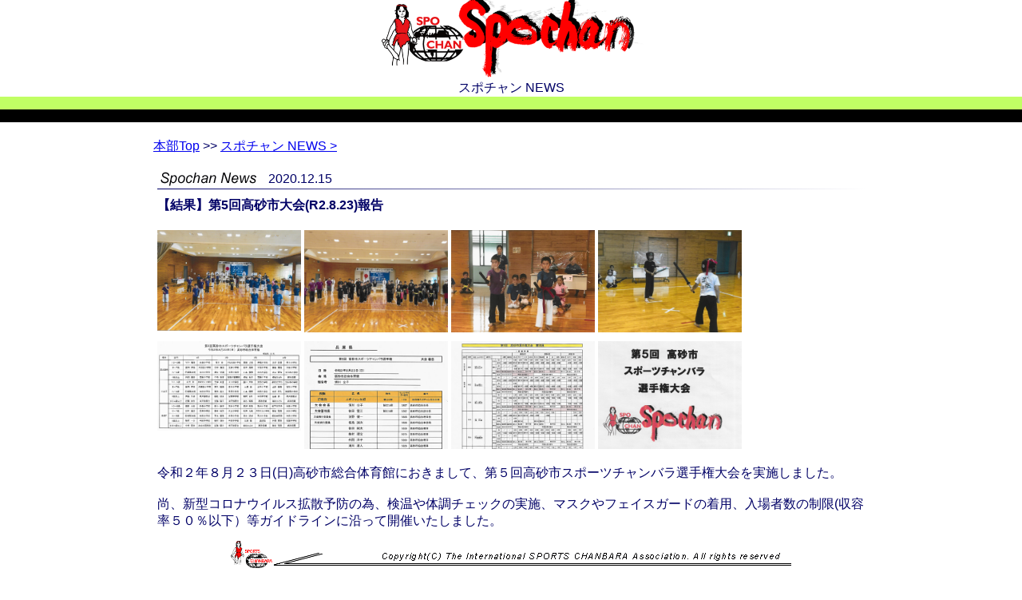

--- FILE ---
content_type: text/html
request_url: https://www.internationalsportschanbara.net/jp/honbu/cgi-bin/newsX.html?date=20201215&nth=1
body_size: 2057
content:
<!DOCTYPE HTML>
<html lang="ja"> <head>
<meta charset="utf-8">
<title id ="htitle"></title>
<meta name="viewport" content="width=device-width, initial-scale=1.0, minimum-scale=0.1, maximum-scale=10.0, user-scalable=yes">
<link rel="stylesheet" href="/2021default.css?ver=20211103"  type="text/css" charset="utf-8">
<link rel="stylesheet" href="/15_2p.css?ver=20211005"        type="text/css" charset="utf-8">
<link rel="stylesheet" href="/font.css?ver=20211005"         type="text/css" charset="utf-8">
<script type="text/javascript" src="/jp/js/thread.js" charset="utf-8"></script>
<script type="text/javascript" src="/jp/js/app.js" charset="utf-8"></script>
<script type="text/javascript" src="/jp/js/nsp.js?ver=20220124" charset="utf-8"></script>
<script type="text/javascript" src="/js/mac.js?ver=20220309" charset="utf-8"></script>

<link rel="stylesheet" href="/e/default.css?ver=1.0"	type="text/css">
<link rel="stylesheet" href="/jp/news.css?ver=1.5"		type="text/css">
<script type="text/javascript" src="/jp/honbu/js/newsX.js?ver=20240725" charset="utf-8"></script>
</head>
<body>
<header class="type1">
<a href="/jp/"><div class="newsimg"></div></a>
<h1>スポチャン NEWS</h1>
<span class="title">スポチャン NEWS</span>
<div class="newsline"></div>
<div class="newsline2"></div>
<div class="path">
    <a id="top"><span id="KEN"></span>Top</a> &gt;&gt; <a id="list">スポチャン NEWS &gt; </a>
</div>
</header>

<a name="top"></a>

<section class="type1">
<article>
<div class="date">

   <img src="/04img/spochannews.gif" align="center"><img src="/04img/space.gif" width=10 height=1> <span id="year"></span>.<span id="month"></span>.<span id="day"></span>
</div>
<div class="line"></div>
<h1 id="TITLE"></h1>
<div id="subtitle"></div>
<div id="photo"></div>
<p id="kiji"></p>
<nav id="urllist"></nav>
<br>
<br>
</article>
</section>

<div class="clear"></div>
<br>
<br>
<div class="totop"><img src="/img/totop.gif"></div>
<footer class="fixed-bottom">
<div class="linefooter">
  <div class="linefooter-left"></div>
  <div class="linefooter-right"></div>
</div>
</footer>

</body>
</html>


--- FILE ---
content_type: text/css
request_url: https://www.internationalsportschanbara.net/2021default.css?ver=20211103
body_size: 18641
content:
/*
 */
html {
	-webkit-text-size-adjust: 100%;		/* iphone で勝手に文字サイズが変わらないように */
}
body {
	font-family:"ヒラギノ角ゴ Pro W3","Hiragino Kaku Gothic Pro","メイリオ",Helvetica neue,Arial,Osaka,"MS ゴシック","MS Gothic",sans-serif;
	color: #434949;
	margin: 0px;
	margin-top: 8px;
	margin-bottom: 8px;

}
.onlypc ,
.onlypcinline {
	display: none;
}
header h1 {
	display: none;
}
header.type1 {
	text-align: center;
}
section.type1 {
}
.pcnowrap {
	white-space: normal;
}
/*
 * パンくず
 */
header.type1 .path{
	text-align: left;
}
.pankuzu {
	       display: flex;
	flex-direction: row;
      padding-left: 10px;
}
.pankuzu li {
	margin-right: 20px;
	list-style: none;
}
/* 右側 article 
section.type2 {
	float: left;
}
section.type2 article {
	clear:both;
}
*/
/*
 * 大会
 */
article.taikai h3 {
	font-size: 1.2em;
	font-weight: normal;
}
article.taikai h3 .date {
	font-size: 0.6em;
}
article.taikai .chui {
	font-size: 0.8em;
}
/*
 * 関連グッズ（外部リンク）
 */
aside.goods {
	margin-top: 10px;
	max-width: 100vw;
}
.goods .goodsframe {
	       display: flex;
	flex-direction: column;
}
.goods .goods {
	       display: flex;
	flex-direction: row;
}
.goods .goods a {
	      font-size: 0.7em;
	   margin-right: 10px;
	text-decoration: none;
}
/*
 * 左メニュー
 */
.in_leftmenu_area {
	width: 290px;
	text-align: left;
}
.in_leftmenu1, .in_leftmenu1_1, .in_leftmenu1_2{
	   border-top: solid 1px #ffffff;
	border-bottom: solid 1px #c9c9c9;
	      padding: 10px;
}
.in_leftmenu1 {
	background-color: #f7f7f7;
	     line-height: 40px;
}

a:link .in_leftmenu1 {
        text-decoration:none;
	color: #434949;
}
a:visited .in_leftmenu1 {
        text-decoration:none;
	color: #434949;
}
a:hover .in_leftmenu1 {
	background-color: #ddd;
}
.jabara .in_leftmenu1 {
	background: url(/15img/gray_ya.png) 270px center no-repeat #f7f7f7;
}
.jabara .in_leftmenu1:hover  {
	background: url(/15img/gray_ya2.png) 270px center no-repeat #f7f7f7;
}
a:link .in_leftmenu1_2 {
 text-decoration: none;
		   color: #434949;
}
a:visited  .in_leftmenu1_2 {
 text-decoration: none;
	       color: #434949;
}
a:hover  .in_leftmenu1_2 {
	background-color: #aaa;
}

.in_leftmenu1_1 {
	background-color: #626262;
	           color: #ffffff;
	     font-weight: bold;
	       font-size: 1.5em;
		 line-height: 2em;
}
.in_leftmenu_br {
	line-height: 1.3em;
}
.in_leftmenu1_2{
	background-color: #e5e5e5;
	  font-size: 1em;
	line-height: 2em;
}
.in_leftmenu1_s {
	padding-left: 50px;
}
/*
.header_back {
	background-image: url(/15img/header_2015_2_back.jpg);
	width: 100%;
	margin: 0px;
	height: 187px;
}
h1 {
	font-size: 1.5em;
	margin: 10px 0px 20px 0px;
}
h2 {
	font-size: 1.0em;
	margin: 10px 0px 10px 0px;
}
h2.in_p {
	font-size: 1.3em;
	background-image: url(/15img/line01.gif) ;
	background-repeat: repeat-x ;
	background-position: center ;
}
.ti_in_p {
	background-color: #ffffff;
	padding-right: 10px;
}
*/
.sub_menu li {
	margin-left:0px;
	list-style-type: none;
	line-height: 2.5em;
}
.sub_menu_b {
   	      width: 140px;
	     height: 50px;
	line-height: 50px;
	white-space: nowrap;
	 text-align: center;
}
.sub_menu_b a:link {
	          color: #434949;
	text-decoration:none;
}
.sub_menu_b a:visited {
             color: #434949;
	text-decoration:none;
}
.sub_menu_b a:hover {
/*
        color: #00a0e9;
*/
        color: #c9c9c9;
	text-decoration:none;
}
.sub_menu_b a:active {
        color: #c9c9c9;
	text-decoration:none;
}

.sub_menu a:link {
	color: #434949;
	text-decoration:none;
}
.sub_menu a:visited {
        color: #434949;
	text-decoration:none;
}
.sub_menu a:hover {
        color: #ffffff;
	text-decoration:none;
}
.sub_menu a:active {
        color: #434949;
	text-decoration:none;
}

/* main */
.main_all {
        max-width: 980px;
}
.main_info {
        text-align: left;
        margin: 20px 0px 0px 0px;
	border_bottom: dotted 1px #ffffff;
}
.main_info h1{
	padding:5px;
	border-bottom: dotted 1px #a0a0a0;
}
.content_b_all {
        text-align: center;
        max-width: 980px;
        margin: auto;
}
.content{
        width: 300px;
        border: solid 1px #e5e5e5;
        padding: 10px;
        margin: 0px 10px 30px 10px;
        background-color: #f4f3f3;
}
.content2{
        margin-left: 100px;
	line-height: 2.3em;
}
.content3{
        width: 140px;
        border: solid 1px #e5e5e5;
        padding: 5px;
        margin: 0px 10px 30px 10px;
        background-color: #f4f3f3;
}
.content4{
	overflow:hidden; 
        width: 215px;
        border: solid 1px #e5e5e5;
        padding: 4px;
        margin: 0px 10px 30px 10px;
        background-color: #f4f3f3;
}
.content4_2{
        width: 215px;
        border: solid 1px #e5e5e5;
        padding: 4px;
        margin: 0px 0px 30px 10px;
        background-color: #f4f3f3;
}
.content5{
	overflow:hidden; 
        width: 300px;
        border: solid 1px #e5e5e5;
        padding: 0px;
        margin: 0px 10px 10px 10px;
        background-color: #f4f3f3;
}
.content6{
	overflow:hidden; 
        width: 400px;
        border: solid 1px #e5e5e5;
        padding: 0px;
        margin: 0px 10px 10px 10px;
        background-color: #f4f3f3;
}
ul.rireki_li, .inter_member_li {
	margin: 0 0 0 1em;
	padding: 0px;
       list-style-type: none;
}
.inter_member_li li{
	background-color: #ffffff;
	border: solid 1px #7ecef4;
	padding: 5px;
	margin-top: 15px;
	max-width: 650px;
	line-height: 58px;

	
}
.rireki_td td {
	border-bottom: solid 1px #e1e2e2;
	padding: 5px 0px 5px 0px;
}
.agre_td td {
	border: solid 1px #dceef6;
	vertical-align: middle;
	padding: 5px;
}
.enkaku_u {
	background-color: #f6d7d6;
}

#id_news2 td, 
#id_news td {
	   padding-top: 8px	!important;
	padding-bottom: 8px	!important;
}
#id_news2 td a:visited , 
#id_news td  a:visited ,
#id_news2 td a:link , 
#id_news td  a:link 
{
	text-decoration: none;
}
#id_news2 td a:hover , 
#id_news td  a:hover 
{
	text-decoration: underline;
}
.isyu_title {
	display: inline-block;
	width: 180px;
}
.isyu_name {
	display: inline-block;
	width: 80px;
}
.isyu_table {
	display: inline-block;
}
/*
 * NEWS のページの指定
 */
.newsimg {
            height: 100px;
        background: url(/15img/logo_20152.png) left center no-repeat;
   background-size: 80vw auto;
}
.newsline, 
.newsline2 {
    height: 1em;
}
.newsline {
    background-color: #c1ff64;
}
.newsline2 {
    background-color: #000;
}
img.top-image {
	width: 85vw;
}
img.fullwidth {
	width: 100vw;
}
img.width50 {
	width: 30vw;
}
img.onlypc {
	display: none;
}
.clear { clear: both; }
/*
 *
 */
.dateline {
	       display: flex;
	flex-direction: row;
}
.dateline .date {
	white-space: nowrap;
	margin-right: 10px;
}

/*
 * フォントの指定
 */
.fs8{
	font-size: 80%;
}
.fb{
	font-weight: bold;
}
/*
 * 本文の構成
 */
article {
	text-align: left;
	 max-width: 100vw;
	   padding: 8px;
}
article .warning {
	width: 100%;
}
/*
 * モバイル用フッター
 */
.fixed-bottom  {
    position: fixed;
      bottom: 0px;
	   width: 100vw;
}
footer.fixed-bottom {
  background-color: #fff;
}
.linefooter {
	       display: flex;
	flex-direction: row;
	        height: 52px;
	        margin: auto;
	         width: 100vw;
}
.linefooter .linefooter-left {
	      width: 14vw; 
	  max-width: 52px; 
	     height: 100%;
     background: url(/04img/iska.gif) center center no-repeat;
background-size: 100% auto;
}
.linefooter .linefooter-right {
	          width: 85vw; 
	      max-width: 650px; 
	         height: 100%;
	     background: url(/04img/copyright3.gif) center center no-repeat;
	background-size: 100% auto;
}
/*
 * 先頭に移動
 */
.totop {
    position: fixed;
      bottom: 10px;
       left: calc(100vw - 74px);
     z-index: 2;
      filter: alpha(opacity=0);
-moz-opacity: 0;
     opacity: 0;
}
/* 
 * ハンバーガーメニュー
 */
img.topmac { 		/* ハンバーガーメニューボタン	*/
   background-color: transparent;
		   position: absolute;
		      right: 8px;
			    top: 8px;
		    z-index: 1020;
			  width: 40px;
}
img.mac {			/* ハンバーガーメニューボタン	*/
   background-color: transparent;
		   position: fixed;
		      right: 10px;
			    top: 10px;
		    z-index: 1020;
			  width: 40px;
}
img.leftmac {			/* ハンバーガーメニューボタン(左)	*/
   background-color: transparent;
		       left: 10px;
			    top: 80px;
		    z-index: 1000;
			  width: 40px;
}
img.leftswipe {			/* ハンバーガーメニューボタン(左)	*/
		    display: block;
   background-color: transparent;
		position: relative;
			top: -20px;
/*
		position: absolute;
		       left: 0px;
			    top: 100px;
*/
		    z-index: 1000;
			  width: 40px;
}
/*
 * 実際のメニュー
 */
#topmacmenu {
	background-color: #f7f7f7; 
			  margin: 0px;
	         display: flex;
}
#topmacmenu .menuline {
	       display: flex;
	flex-direction: column;
}
#topmacmenu .menuline .sub_menu_line {
			display: none;
}
#leftmacmenu .close_macmenu,
#topmacmenu .close_macmenu {
		font-size: 32px;
}
#leftmacmenu .close_macmenu {
		float: right;
}
#topmacmenu .close_macmenu {
		width: 40px;
}
#leftmacmenu,		/* 左						*/
#topmacmenu,		/* 上						*/
#macmenu {			/* 汎用						*/
          position: fixed;
		text-align: left;
		   padding: 10px;
		   z-index: 1020;
    /***/
        transition: all 300ms 0s ease;
}
#leftmacmenu {		/* 左						*/
}
#topmacmenu,		/* 上						*/
#macmenu {			/* 汎用						*/
		display: flex;
}
#macmenu {			/* 汎用						*/
		flex-direction: column;
}
#topmacmenu {		/* 実際のメニュー			*/
               top: 0px;
              left: 200%;
	flex-direction: row;
			 width: auto;
}
#leftmacmenu,		/* 実際のメニュー			*/
#macmenu {			/* 実際のメニュー			*/
               top: 0px;
              left: -100vw;
  background-color: #fff;
}
#macmenu a {		/* メニューのアイテム	*/
line-height: 1.4em;
	display: block;
  max-width: 80vw;
	 margin: 10px;
}
.menuscrolly {
	max-height: 95vh;
	overflow-Y: auto;
	-webkit-overflow-scrolling: touch;
}
body.scrollx {
	width: 100vw;
}
div.scrollx {
    width: 100%;
    overflow-X: auto;
}
.slide_view {
	padding-top: 10px;
	padding-bottom: 10px;
	width: 100%;
	overflow-X: auto;
}
#top_slide {
	overflow:visible;
	white-space: nowrap;
}
#top_slide .content6 {
	width: 80vw;
	display: inline-block;
}
#top_slide .content6 img,
#top_slide .content6 iframe,
#top_slide .content6 video {
		height: 58vw;
		width: 100%;
}
.topics_cont {
	padding: 4px;
	width: 45vw;
	font-size : 0.7em;
}
.topics_cont img {
	width: 100%;
}
.page_box_under_nav,
.photo_box_under_nav {
    color: #ffffff;
    text-align: center;
    background-color: #60c0ff;
		width: 45vw;
		height: 15vw;
		line-height: 15vw;
		text-align: center;
		border: 5px #fff solid;
		font-weight: bold;
		font-size: 18px;
}
.photo_box_under_nav {
    background-color: #a40000;
}
.topics_cont  a:visited,
.topics_cont  a:link,
.topics_cont  a:hover,
.topics_cont  a:active
{
	text-decoration: none;
	color: #434949;
}
.page_box_under_nav a:visited,
.page_box_under_nav a:link,
.page_box_under_nav a:hover,
.page_box_under_nav a:active,
.photo_box_under_nav a:visited , 
.photo_box_under_nav a:link ,
.photo_box_under_nav a:active ,
.photo_box_under_nav a:hover 
{
	text-decoration: none;
	color: #fff;
}
/* news_area */
.news_area {
        margin-top: 30px;
}

/* left */
.news_area_left {
	width: 200px;
        padding-right: 15px;
	float:left;
}
.news_area_left1 ul {
	list-style: none;
	padding: 0px;
}
.news_area_left1 li {
	height: 80px;
        line-height: 80px;
	list-style-type:none;
        background-color: #eeeeee;
        text-align: center;
        margin-top: 15px;
}
.news_area a:link {
	color: #434949;
	text-decoration:none;
}
.news_area a:visited {
	color: #434949;
	text-decoration:none;
}
.news_area a:hover {
	color: #434949;
	text-decoration:none;
}
.news_area a:active {
	color: #434949;
	text-decoration:none;
}
.news_area_left2 {
	background-color: #7ecef4;
	text-align: center;
	margin-top: 15px;
	color: #ffffff;
}
.news_area_left2 ul {
	list-style: none;
	margin: 0px 10px 0px 10px;
	padding: 0px;
}
.news_area_left2 li {
	height: 80px;
	line-height:80px;
	border-bottom: solid 1px #69a9c8;
	border-top: solid 1px #b5cfdc;
}
.news_area_left2_title {
	color: #ffffff;
	height: 80px;
	line-height: 80px;
	font-size: 1.3em;
	border-bottom: solid 1px #69a9c8;
	font-weight: bold;
}
.news_area_left2_li_2 {
	height: 80px;
	line-height:1.5em;
	margin-top: 10px;
}
.news_area_left3 ul {
        list-style: none;
        padding: 0px;
}
.news_area_left3 li {
	height: 50px;
        line-height: 50px;
	list-style-type:none;
        background-color: #ffffff;
        text-align: center;
        margin-top: 15px;
}

/* center */
.news_area_center {
	width: 550px;
        padding-right: 15px;
	float:left;
}
.news_area_center_title {
        background-color: #eeeeee;
        text-align: left;
	height: 50px;
        line-height: 50px;
        margin-top: 15px;
	padding-left: 30px;
	font-size: 1.5em;
}
.news_area_center_text1 {
	overflow:hidden;
        background-color: #ffffff;
        border: solid 5px #eeeeee;
        text-align: left;
	height: 80px;
        line-height: 1.5em;
        margin-top: 0px;
	font-size: 1.0em;
	padding: 15px;
}
.news_area_center_text2 {
	overflow:hidden;
        background-color: #ffffff;
        border: solid 5px #eeeeee;
        text-align: left;
	height: 50vh;
        line-height: 1.5em;
        margin-top: 0px;
	font-size: 0.9em;
	padding: 15px;
	overflow:auto;
	-webkit-overflow-scrolling: touch; 
}

/* right */
.news_area_right {
	width: 200px;
	float:left;
}
.news_area_right1_title {
	line-height: 1.4em;
	padding-top: 10px;
	padding-bottom: 10px;
	font-size: 0.9em;
}
.news_area_right1 ul {
	list-style: none;
	padding: 0px;
}
.news_area_right1 li {
	color: #434949;
        background-color: #eeeeee;
        text-align: center;
        line-height: 50px;
        margin-top: 15px;
}
li.news_area_right2 {
	color: #434949;
        background-color: #ffffff;
        text-align: center;
        line-height: 50px;
        margin-top: 15px;
}
.news_area a:link {
	color: #434949;
	text-decoration:none;
}
.news_area a:visited {
	color: #434949;
	text-decoration:none;
}
.news_area a:hover {
	color: #434949;
	text-decoration:none;
}
.news_area a:active {
	color: #434949;
	text-decoration:none;
}
.news_area_right2 {
        background-color: #7ecef4;
        text-align: center;
        margin-top: 15px;
}
.news_area_right2_title {
	color: #ffffff;
	height: 80px;
	line-height: 80px;
	font-size: 1.0em;
	border-bottom: solid 1px #69a9c8;
	font-weight: bold;
}
.news_area_right2 ul {
        list-style: none;
        margin: 0px 10px 0px 10px;
        padding: 0px;
}
.news_area_right2 li {
	line-height:80px;
	border-bottom: solid 1px #69a9c8;
	border-top: solid 1px #b5cfdc;
	font-size: 0.9em;
}
.news_area_right2_li_2 {
	line-height:1.5em;
	margin-top: 10px;
}

@media screen and (min-width: 768px)	/* tablet	*/
{
	.topics_cont {
		padding: 16px;
		width: 290px;
	}
	.topics_cont img {
		width: 100%;
	}
	.photo_box_under_nav,
	.page_box_under_nav {
		width: 290px;
		height: 50px;
		margin-left: 15px;
		line-height: 50px;
		font-size: 20px;
	}
	#top_slide .content6 {
		width: 500px;
		display: inline-block;
	}
	#top_slide .content6 img,
	#top_slide .content6 iframe,
	#top_slide .content6 video {
		height: 362px;
		width: 100%;
	}
	.newsimg {
		background-position: center center;
		background-size: auto 100px;
	}
	.menuscrolly {
		max-height: none;
	}
	.menuscrolly {
		max-height: none;
		overflow-Y: visible;
	}
	body.scrollx {
		width: auto;
	}
	.onlymobile {
		display: none;
	}
	.onlypc {
		display: block;
	}
	.onlypcinline {
		display: inline;
	}
    div.scrollx {
        width: auto;
        overflow:visible;
    }
	section.type2 {
		float: left;
		width: calc(100% - 350px);		/* 350 はサブメニューの幅	*/
	}
	section.type2 article {
		clear:both;
	}
	/* パンくず */
	header.type1 .path{
		text-align:left;
		width: 70%;
		margin: auto;
	}
	section.type1 article {
	 	  width: calc(70% - 10px);		/* 横スクロールが出ないように */
		 margin: auto;
		padding: 0px;
	}
	section.type1 article.wide div.scrollx {
		display: inline-block;
	}
	section.type1 article.wide {
		  width: 100%;
		text-align: center;
	}
	img.leftswipe {			/* ハンバーガーメニューボタン(左)	*/
		display: none;
	}
	img.top-image {
		width: auto;
	}
	img.fullwidth {
		width: auto;
	}
	img.onlypc {
		display: inline;
	}
	article {
		margin: auto;
	}
	/*
	 * 本文の構成 (tablet)
	 */
	article.per30 {
		    width: 30%;
		min-width: 300px;
		   margin: auto;
	}
	article.per40 {
		    width: 40%;
		min-width: 400px;
		   margin: auto;
	}
	aside.goods {
		margin: auto;
		width: 1000px;
	margin-top: 20px;
	}
	.goods .goodsframe {
	flex-direction: row;
	}
	#leftmacmenu {
     position: relative;
		 left: 0px;
		float: left;
	}
	#topmacmenu {
		 display: block;
        position: relative;
		    left: 0px;
	   font-size: 1em;
		flex-direction: column;
	}
	#topmacmenu .menuline {
		flex-direction: row;
	}
	#leftmacmenu .close_macmenu,
	#topmacmenu .close_macmenu {
		display: none;
	}
	.sub_menu_line {
		width: 2px;
		height: 50px;
		float: left;
	}
    img.leftmac {
        display: none;
    }
    img.topmac {
        display: none;
    }
	article.taikailist {
		min-width: 1000px;
	}
	.pcnowrap {
		white-space: nowrap;
	}
	.fixed-bottom  {
	   width: 100%;
	}
	.news_area_center_text2 {
	}
/*
	#id_news2 td, 
	#id_news td {
		padding-top: 10px;
		padding-bottom: 10px;
	}
*/
}
@media screen and (min-width: 990px)	/* PC		*/
{
	img.fullwidth {
		width: auto;
	}
	img.onlypc {
		display: inline;
	}
	article .warning {
		width: 100%;
	}
	.linefooter {
		width: 702px;
	}
	.linefooter .linefooter-left {
		width:52px; 
		height: 100%;
		background: url(/04img/iska.gif) center center no-repeat;
		background-size: 100% auto;
	}
	.linefooter .linefooter-right {
		     width: 650px;
		    height: 100%;
		background: url(/04img/copyright3.gif) center center no-repeat;
   background-size: 100% auto;
	}
	/*
	 * 本文の構成 (PC)
	 */
	article.per50 {
		    width: 50%;
		   margin: auto;
		min-width: 500px;
	}
	article.per70 {		/* 本文幅７０％ */
			width: 70%;
		   margin: auto;
		min-width: 900px;
	}
	.type2 article {
		margin: 0px;
	}
	/*
	 * ハンバーガーメニュー
	 */
    img.mac {
        display: none;
    }
	#macmenu {
        position: relative;
		    left: 0px;
  flex-direction: row;
	   font-size: 1em;
	}
	#macmenu a  {
		      padding: 10px;
		       border: solid 1px #888;
		      display: inline-block;
		border-radius: 10px;
	}
}
.red{
color: red;
}


--- FILE ---
content_type: text/css
request_url: https://www.internationalsportschanbara.net/15_2p.css?ver=20211005
body_size: 3820
content:
.header_back {
	background-image: url(/15img/header_2015_2_back.jpg);
	width: 100%;
	margin: 0px;
	height: 187px;

}
h1 {
	font-size: 1.5em;
	margin: 10px 0px 20px 0px;
}
h2 {
	font-size: 1.0em;
	margin: 10px 0px 10px 0px;
}
h2.in_p {
	font-size: 1.3em;
	background-image: url(/15img/line01.gif) ;
	background-repeat: repeat-x ;
	background-position: center ;
}
.ti_in_p {
	background-color: #ffffff;
	padding-right: 10px;
}

/* sub_menu */

#sub_menu {
	/*background-color: #bfbfbf; */
	background-color: #c4deec; 
	width: 100%; 
	margin: 0px;
}

#sub_menu .close_submenu {
	height: 20px;
	width: 20px;
	margin: 10px;
	background-color : red;
	background: url(/15img/sub_menu_close_off.png) center center;
}
#sub_menu .close_submenu:hover {
	background: url(/15img/sub_menu_close_on.png) center center;
}
.sub_menu li {
	margin-left:0px;
	list-style-type: none;
	line-height: 2.5em;
}
.sub_menu_line {
	width: 2px;
	height: 50px;
	float: left;
}
.sub_menu_b {
	width: 140px;
	height: 50px;
	line-height: 50px;
	white-space: nowrap;
	float: left;
}
.sub_menu_b a:link {
	color: #434949;
	text-decoration:none;
}
.sub_menu_b a:visited {
        color: #434949;
	text-decoration:none;
}
.sub_menu_b a:hover {
/*
        color: #00a0e9;
*/
        color: #c9c9c9;
	text-decoration:none;
}
.sub_menu_b a:active {
        color: #c9c9c9;
	text-decoration:none;
}

.sub_menu a:link {
	color: #434949;
	text-decoration:none;
}
.sub_menu a:visited {
        color: #434949;
	text-decoration:none;
}
.sub_menu a:hover {
        color: #ffffff;
	text-decoration:none;
}
.sub_menu a:active {
        color: #434949;
	text-decoration:none;
}

/* main */
.main_all {
        max-width: 980px;
}
.main_info {
        text-align: left;
        margin: 20px 0px 0px 0px;
	border_bottom: dotted 1px #ffffff;
}
.main_info h1{
	padding:5px;
	border-bottom: dotted 1px #a0a0a0;
}
.content_b_all {
        text-align: center;
        max-width: 980px;
        margin: auto;
}
.content{
        width: 300px;
        border: solid 1px #e5e5e5;
        padding: 10px;
        margin: 0px 10px 30px 10px;
        background-color: #f4f3f3;
}
.content2{
        margin-left: 100px;
	line-height: 2.3em;
}
.content3{
        width: 140px;
        border: solid 1px #e5e5e5;
        padding: 5px;
        margin: 0px 10px 30px 10px;
        background-color: #f4f3f3;
}
.content4{
	overflow:hidden; 
        width: 215px;
        border: solid 1px #e5e5e5;
        padding: 4px;
        margin: 0px 10px 30px 10px;
        background-color: #f4f3f3;
}
.content4_2{
        width: 215px;
        border: solid 1px #e5e5e5;
        padding: 4px;
        margin: 0px 0px 30px 10px;
        background-color: #f4f3f3;
}
.content5{
	overflow:hidden; 
        width: 300px;
        border: solid 1px #e5e5e5;
        padding: 0px;
        margin: 0px 10px 10px 10px;
        background-color: #f4f3f3;
}
.content6{
	overflow:hidden; 
        width: 400px;
        border: solid 1px #e5e5e5;
        padding: 0px;
        margin: 0px 10px 10px 10px;
        background-color: #f4f3f3;
}
ul.rireki_li, .inter_member_li {
	margin: 0 0 0 1em;
	padding: 0px;
       list-style-type: none;
}
.inter_member_li li{
	background-color: #ffffff;
	border: solid 1px #7ecef4;
	padding: 5px;
	margin-top: 15px;
	max-width: 650px;
	line-height: 58px;

	
}
.rireki_td td {
	border-bottom: solid 1px #e1e2e2;
	padding: 5px 0px 5px 0px;
}
.agre_td td {
	border: solid 1px #dceef6;
	vertical-align: middle;
	padding: 5px;
}
.enkaku_u {
	background-color: #f6d7d6;
}

#id_news2 td, 
#id_news td {
	padding-top: 10px;
	padding-bottom: 10px;
}
#id_news2 td a:visited , 
#id_news td  a:visited ,
#id_news2 td a:link , 
#id_news td  a:link 
{
	text-decoration: none;
}
#id_news2 td a:hover , 
#id_news td  a:hover 
{
	text-decoration: underline;
}
.isyu_title {
	display: inline-block;
	width: 180px;
}
.isyu_name {
	display: inline-block;
	width: 80px;
}
.isyu_table {
	display: inline-block;
}


--- FILE ---
content_type: text/css
request_url: https://www.internationalsportschanbara.net/font.css?ver=20211005
body_size: 2411
content:
.bor1 { border: solid 1px #ffffff; }
.bor2 { border: solid 1px #a40000; }
.bor3 { border: solid 1px #dceef6; }
.bor4 { border: solid 1px #959595;padding: 3px; }

.f07 { font-size: 0.7em; }
.f08 { font-size: 0.8em; }
.f09 { font-size: 0.9em; }
.f_80 { font-size: 80%; }
.f_95 { font-size: 95%; }
.f_100 { font-size: 100%; }
.f18px { font-size: 18px; }
.f14px { font-size: 14px; }
.f13px { font-size: 13px; }

.fbold { font-weight: bold; }

.f_left { text-align: left; }
.f_right { text-align: right; }

.t_top {vertical-align: top}

.float { float: left; }
.float_right { float: right; }
.clear { clear: both; }
.left { text-align: left; }
.right { text-align: right; }
.center { text-align: center; }

.f_13 { font-size: 13px; }
.f_22 { font-size: 22px; }
.f_26 { font-size: 26px; }
.f_30 { font-size: 30px; }

.fw_b { font-weight: bold; }
.fw_n { font-weight: normal; }

.line_4 { line-height: 1.4em; }
.line_2 { line-height: 1.2em; }
.line_8 { line-height: 1.8em; }
.line_08 { line-height: 0.8em; }
.line_1 { line-height: 1.0em; }
.line_12 { line-height: 0.9em; }
.line_48 { line-height: 3em; }

.colora0 { color: #a0a0a0; }
.colorred { color: red; }
.colorblue { color: blue; }
.color7e { color: #c4deec; }
.white { background-color: #ffffff; 
}

.linone li {
        list-style-type: none;
}
.linone li ol li {
        list-style-type: decimal;
	      margin-bottom: 15px;
}
.linone2 li {
    list-style-type: none;
	  margin-bottom: 15px;
	list-style-type: decimal;
	    line-height: 1.4em;
}
.linone3 li {
    list-style-type: none;
	  margin-bottom: 20px;
	list-style-type: decimal;
}

ul.linone4 {
        list-style-image: url(/img/dotted1.png);
}
.linone4 li { 
	line-height: 1.4em;
	margin-bottom: 15px;
	line-height: 1.7em;
}
ul.linone5 {
        list-style-image: url(/04img/10ya1.gif);
}

.mar_top_5 { margin-top: 5px; }
.mar_top_10 { margin-top: 10px; }
.mar_bottom_0 { margin-bottom: 0px; }
.mar_r_10 { margin-right: 10px; }
.mar_r_50 { margin-right: 50px; }
.mar_r_80 { margin-right: 80px; }

.padd_10 { padding: 10px; }

.blue1 {
	background-color: #dceef6;
}
.nowrap {
	white-space: nowrap;

/* $BE@LG(B */
.blinking{
   -webkit-animation:blink 1.5s ease-in-out infinite alternate;
   -moz-animation:blink 1.5s ease-in-out infinite alternate;
    animation:blink 1.5s ease-in-out infinite alternate;
}
@-webkit-keyframes blink{
    0% {opacity:0;}
    100% {opacity:1;}
}
@-moz-keyframes blink{
    0% {opacity:0;}
    100% {opacity:1;}
}
@keyframes blink{
    0% {opacity:0;}
    100% {opacity:1;}
}
}

.nowra{ white-space: nowrap;}


--- FILE ---
content_type: text/css
request_url: https://www.internationalsportschanbara.net/e/default.css?ver=1.0
body_size: 1268
content:
.world td {
	font-size: 14px;
	vertical-align: top;
}
.world .title {
	font-weight: bold;
}
.tairiku {
	margin: 4px;
	border: solid 2px;
	width: 200px;
	font-size: 12px;
	line-height: 1.8em;
	padding: 10px;
}
.news_all {
	max-width: 1200px;
	border: solid 0px #000000;
}
.news_pan {
	width :100%;
	text-align: left;
	margin-left: 20px;
}
.news_photo {
	/* max-width: 320px; 
    padding-top: 20px;
	text-align: center; */
	margin-left: 10px;
    padding-bottom: 40px;
}
.news_con {
	max-width: 1200px;
	text-align: left;
	margin: 10px;
}
.news_logo {
	width: 300px;
	margin: 10px 0px 0px 10px;
	padding-top: 0px;
	border: solid 1px;
	border-color: transparent transparent #000 transparent;
}
.news_logo img {
	vertical-align: bottom;	
}
h1.news_title {
	font-weight: bold;
	font-size: 1.3em;
	margin: 20px 0px 0px 10px;

}
.news_subtitle {
	font-weight: bold;
	font-size: 1.2em;

}
.title_sub {
	font-size: 0.9em;
	margin: 0px 0px 30px 10px;
}
.crspace,
.cr {
    width: 100%;
    line-height: 2em;
}
.cr {
    position: fixed;
    bottom: 0px;
    background-color: #daffae;
    /*border-top: solid 1px #000000;*/
}
.crspace {
    height: 3em; 
}
.newsimg {
    height: 100px;
    background: url(/15img/logo_20152.png) center center no-repeat;
   background-size: auto 100px;
}
.newsline, .newsline2 {
    height: 1em;
}
.newsline {
    background-color: #c1ff64;
}
.newsline2 {
    background-color: #000;
}



--- FILE ---
content_type: text/css
request_url: https://www.internationalsportschanbara.net/jp/news.css?ver=1.5
body_size: 2474
content:
/*
 *  * フォトビューワーダイアログ
 *   */
.allMask {
    position: absolute;
    top: 0px;
    left: 0px;
    background-color: #000;
    width: 100%;
    height: 100%;
    filter:alpha(opacity=80);
    -moz-opacity: 0.8;
    opacity: 0.8;
    z-index: 10;
}
.photoBase {
    position: absolute;
    top: 0px;
    left: 0px;
    background-color: #fff;
    width: 1px;
    height: 100%;
    text-align: center;
    padding-top: 10px;
    z-index: 20;
}
.photoTitle {
    position: absolute;
    font-size: 20px;
    font-weight: bold;
    text-shadow: rgba(0, 0, 0, .3) 3px 3px 3px;
    left: 10px;
    bottom: 24px;
}
.photoDescription {
    position: absolute;
    font-size: 12px;
    line-height: 1.4em;
    left: 10px;
    bottom: 8px;
}
.leftarrow, .rightarrow {
   cursor: pointer;
   position: absolute;
   top: 50%;
}

.leftarrow {
    left: 0px;
}
.rightarrow {
    right: 0px;
}
.closePhoto {
    position: absolute;
    top: 0px;
    right: 0px;
    width: 40px;
    height: 40px;
    background: url(/img/close.png) center center no-repeat;
    background-color: #fff;
    filter:alpha(opacity=0);
    -moz-opacity: 0;
    opacity: 0;
    cursor: pointer;
}
.warning {
   font-size: 0.8em;
   line-height: 1.4em;
   text-shadow: rgba(0, 0, 0, .3) 0px 0px 0px;
}
.right {
	text-align:right;
	margin-right: 20px;
}
.center {
	text-align:center;
}
.red {
	color: red;
}
.bold {
	font-weight: bold;
}
.blue {
	color: blue;
}
body {
	color: #000066;
	margin: 0px;
}
#TITLE {
	font-weight: bold;
	font-size: 1em;
}
#midashi {
	font-size: 2;
}
#TITLE,
#kiji,
#subtitle,
#urllist {
	text-align: left;
}
#subtitle {
	font-size: 0.8em;
}
/* mobile */
#TITLE {
		width: 90%;
}
footer {
	font-size: 7px;
}
div.icon {
	margin-right: 4px;
	width: 30vw;
/*
	width: 95vw;
	height: auto;
*/
	display: inline-block;
		cursor: pointer;
}
#photo {
	text-align: left;
	max-width: 800px;
	overflow-X: auto;
}
.photoHelp {
    line-height: 1.4em;
}
@media screen and (min-width: 768px)	/* tablet	*/
{
}
@media screen and (min-width: 990px)	/* PC		*/
{
	.photoHelp {
		font-size: 16px;
		line-height: 1.4em;
	}
	#TITLE {
		width: 800px;
	}
	div.icon {
		margin-right: 4px;
		 width: 180px;
		height: 135px;
		background-size: 180px auto;
		display: inline-block;
	}
	#photo {
		text-align: left;
		max-width: 800px;
		width: 800px;
	}
	footer {
		font-size: 1em;
	}
}
section nav {
	margin-top: 1em;
}
.path {
	text-align: left;
	padding-top: 20px;
	padding-bottom: 20px;
}
.date {
	text-align: left;
}
.line {
	background-color: #000066;
	background: linear-gradient(90deg,#000066,#fff);
	height: 1px;
}


--- FILE ---
content_type: application/javascript
request_url: https://www.internationalsportschanbara.net/jp/js/app.js
body_size: 712
content:


if (APP == undefined) {
    var APP = {};
}

new function() {

    APP.initFunc = [];
    APP.addInit = function(tar,func,arg)
    {
	    var f1 = { func:func ,tar: tar, arg: arg }
	    APP.initFunc.push(f1);
    } 
    APP.main = function()
    {
	    var f1;
	    for(var i = 0;  f1 = this.initFunc[i];i++) {
	        if (f1.tar) f1.func.apply(f1.tar,[f1.arg])
	        else f1.func(f1.arg);
	    }
    }
    APP.resizeFunc = [];
    APP.scroll = function(e)
    {
	var f1;
	for(var i = 0;  f1 = this.resizeFunc[i];i++) {
		if (f1.scroll) f1.scroll(e);
	}
    }
    APP.resize = function(e)
    {
	var f1;
	for(var i = 0;  f1 = this.resizeFunc[i];i++) {
		if (f1.resize) f1.resize(e);
	}
    }
}
window.onload = function() 
{
    	APP.main();
}
window.onresize = function(e) 
{
    	APP.resize(e);
}
window.onscroll = function(e) 
{
    	APP.scroll(e);
}




--- FILE ---
content_type: application/javascript
request_url: https://www.internationalsportschanbara.net/jp/js/thread.js
body_size: 23809
content:

if (THREAD == undefined) {
    var THREAD = {};
}

new function()
{
    //ブラウザの判定
    var b = navigator.userAgent.toLowerCase();
    if (!THREAD.browser) {
	    THREAD.browser = {
	        FireFox: /mozilla/.test(b),
	        IE: /msie/.test(b) && !/opera/.test(b),
	        IEold: /msie 7/.test(b) && !/opera/.test(b),
            Chrome: /chrome/.test(b),
            Opera: /opera/.test(b),
            Safari: /safari/.test(navigator.appVersion.toLowerCase()),
            Tablet:(b.indexOf("windows") != -1 && b.indexOf("touch") != -1)
                || b.indexOf("ipad") != -1
                || (b.indexOf("android") != -1 && b.indexOf("mobile") == -1)
                || (b.indexOf("firefox") != -1 && b.indexOf("tablet") != -1)
                || b.indexOf("kindle") != -1
                || b.indexOf("silk") != -1
                || b.indexOf("playbook") != -1,
            Mobile:(b.indexOf("windows") != -1 && b.indexOf("phone") != -1)
                || b.indexOf("iphone") != -1
                || b.indexOf("ipod") != -1
                || (b.indexOf("android") != -1 && b.indexOf("mobile") != -1)
                || (b.indexOf("firefox") != -1 && b.indexOf("mobile") != -1)
                || b.indexOf("blackberry") != -1
	    };
        THREAD.os = {
            Linux: /lin/.test(b),
            Mac: /mac/.test(b),
            Windows: /win/.test(b)
        };
        if (THREAD.browser.IE) {
            var ver = parseFloat(navigator.appVersion.split("MSIE ")[1]) || undefined;
            if (ver)
                THREAD.browser.IE = ver;
        }
        THREAD.android =
             /Android/i.test(b) ||
             /iPhone/i.test(b) ||
             /iPod/i.test(b) ||
             /iPad/i.test(b);
    }
    THREAD.load = function() 
    {
    }

    THREAD.event = {
	bindListener: function(obj,func) {
                return function(event)  {
                    return func.apply(obj, [event || window.event]);
		}
	},
	addEventListenerBind: function(elm, type, obj,func, useCapture) {
    		var cfunc = THREAD.event.bindListener(obj,func);
    		THREAD.event.addEventListener(elm,type,cfunc,useCapture);
	},
	addEventListener: function(elm, type, func, useCapture) {
  		if(! elm) { return false; }
  		if(! useCapture) {
    		    useCapture = false;
  		}
  		if(elm.addEventListener) {
    		    elm.addEventListener(type, func, useCapture);
  		} else if(elm.attachEvent) {
    		    elm.attachEvent('on'+type, func);
  		} else {
		    alert('no listener');
    		    return false;
  		}
  		return true;
    	},
	removeEventListener: function(elm, type, func, useCapture) {
  		if(! elm) { return false; }
  		if(! useCapture) {
    		    useCapture = false;
  		}
  		if(elm.removeEventListener) {
    		    elm.removeEventListener(type, func, false);
  		} else if(elm.detachEvent) {
    		    elm.detachEvent('on'+type, func);
  		} else {
    		    return false;
  		}
  		return true;
	},
	target: function(evt) {
	    if(evt && evt.target) {
    		if(evt.target.nodeType == 3) {	/* text */
      		    return evt.target.parentNode;
    		} else {
      		    return evt.target;
    		}
  	    } 
	    /* IE 小ウインドウでクリックされた場合 */
	    else if(evt && evt.srcElement) {
    		return evt.srcElement;
  	    } else if(window.event && window.event.srcElement) {
    		return window.event.srcElement;
  	    } else {
    		return null;
  	    }
	},
	exhaust: function(evt) {
	    this.preventDefault(evt);
	    this.stopPropagation(evt);
    },
	preventDefault: function(evt) {
  	    if(evt && evt.preventDefault) {
    		evt.preventDefault();
//    		evt.currentTarget['on'+evt.type] = function() {return false;};
  	    } else if(window.event) {
    		window.event.returnValue = false;
  	    }
	},
	stopPropagation: function(evt) {
  	    if(evt && evt.stopPropagation) {
    		evt.stopPropagation();
  	    } else if(window.event) {
    		window.event.cancelBubble = true;
  	    }
	},
	dispatchEvent: function(elm, evttype) {
  	    if(elm.dispatchEvent) {
    	   	var evt = document.createEvent('MouseEvents');
    		evt.initEvent(evttype, true, true);
    		elm.dispatchEvent(evt);
  	    } else if(window.event) {
    		var evt = document.createEventObject();
    		evt.button = 1;
    		elm.fireEvent('on'+evttype, evt);
  	    }
	},
	getPageX: function(evt) 
	{
	  	if ( THREAD.browser.IE ) {
            var s = THREAD.utl.getScrollSize();
            return s.x + window.event.clientX;
        }
                return evt.pageX;
	},
	getPageY: function(evt) 
	{
	  	if ( THREAD.browser.IE ) {
            var s = THREAD.utl.getScrollSize();
            return s.y + window.event.clientY;
        }
                return evt.pageY;
	},

	button1: function(evt)
	{
            if (THREAD.browser.IE) {
            	if (evt.button & 1)
		    return 1;
            } else {
                if (evt.button == 0) 
		    return 1;
	    }
            return 0;
	}
    }

    THREAD.utl = {
	getById: function(list,id) {
	    var r;
            for(var j = 0;r = list[j];j++) {
               if (r.id == id) 
                return r;
            }
            return undefined;
	},
	included: function(tar,all) {
            var a;
            for(var i = 0;a = all[i];i++) {
		if (a == tar)
		    return true;
	    }
	    return false;
	},
	minmax: function(all) {
	    var ret = { 	min: undefined,
			max: undefined };
            var a = all[0];
	    if (!a)
		return ret;
	    ret.min = a;
	    ret.max = a;
            for(var i = 1;a = all[i];i++) {
		if (a < ret.min)
		    ret.min = a;
		else if (a > ret.max)
		    ret.max = a;
	    }
	    return ret;
	},
	included1: function(tar,all) {
            var a;
            for(var i = 0;a = all[i];i++) {
		if (a[0] == tar)
		    return a;
	    }
	    return false;
	},
        get: function(el) 
	{
            if (typeof el != 'string' && !(el instanceof Array) )
            { // assuming HTMLElement or HTMLCollection, so pass back as is
            	return el;
            }
            if (typeof el == 'string') 
	    { // ID
            	return document.getElementById(el);
            } else { // array of ID's and/or elements
            	var collection = [];
            	for (var i = 0, len = el.length; i < len; ++i)
            	{
               	    collection[collection.length] = this.get(el[i]);
            	}
            	return collection;
             }
             return null; // safety, should never happen
      	},
	batch: function(el, method, o, override) 
	{
            el = this.get(el);
	    var scope = (override) ? o : window;
         
	    if (!el || el.tagName || !el.length) 
            { // is null or not a collection (tagName for SELECT and others that can be both an element and a collection)
            	    return method.call(scope, el, o);
            } 
            var collection = [];
         
	    var len;
	    for (var i = 0, len = el.length; i < len; ++i)
            {
            	collection[collection.length] = method.call(scope, el[i], o);
            }
             return collection;
	},
        getStyle: function(el, property) {
        	var f = function(el) {
            	var value = null;
            	var dv = document.defaultView;
            
            	if (property == 'opacity' && el.filters) 
            	{// IE opacity
               	    value = 1;
               	    try {
                  	value = el.filters.item('DXImageTransform.Microsoft.Alpha').opacity / 100;
               	    } catch(e) {
                  	try {
                     	    value = el.filters.item('alpha').opacity / 100;
                     	} catch(e) {}
               	    }
                } else if (el.style[property]) 
            	{
               	    value = el.style[property];
            	} else if (el.currentStyle && el.currentStyle[property]) {
               	    value = el.currentStyle[property];
            	} else if ( dv && dv.getComputedStyle )
            	{  // convert camelCase to hyphen-case
               
               	    var converted = '';
               	    for(var i = 0, len = property.length;i < len; ++i) {
                  	if (property.charAt(i) == property.charAt(i).toUpperCase()) 
                  	{
                     	    converted = converted + '-' + property.charAt(i).toLowerCase();
                  	} else {
                     	    converted = converted + property.charAt(i);
                  	}
               	    }
               
               	    if (dv.getComputedStyle(el, '') && dv.getComputedStyle(el, '').getPropertyValue(converted)) {
                  	value = dv.getComputedStyle(el, '').getPropertyValue(converted);
               	    }
            	}
            	return value;
             };
             return this.batch(el, f, this, true);
        },
	getTL: function(el,el2)
	{
	    var tl = THREAD.utl.getTL1(el);
	    if (!el2 || !tl)
		return tl;
	    var tl2 = THREAD.utl.getTL1(el2);
	    tl[0] -= tl2[0];
	    tl[1] -= tl2[1];
	    return tl;
	},
	getTL1: function(el)
	{
        if (!el)
            return undefined;
	    var f = function(el) 
	    {
   
            	if (!el.parentNode || this.getStyle(el, 'display') == 'none') {
               	    return false;
            	}
            
            	var parent = null;
            	var pos = [];
            	var box;
            
            	if (el.getBoundingClientRect) { // IE
               	    box = el.getBoundingClientRect();
               	    var scrollTop = Math.max(document.documentElement.scrollTop, document.body.scrollTop);
               	    var scrollLeft = Math.max(document.documentElement.scrollLeft, document.body.scrollLeft);
               
               	    return [box.left + scrollLeft, box.top + scrollTop];
            	} else if (document.getBoxObjectFor) { // gecko
               	    box = document.getBoxObjectFor(el);
               
               	    var borderLeft = parseInt(this.getStyle(el, 'borderLeftWidth'));
               	    var borderTop = parseInt(this.getStyle(el, 'borderTopWidth'));
               
               	    pos = [box.x - borderLeft, box.y - borderTop];
            	} else { // safari & opera
               	    pos = [el.offsetLeft, el.offsetTop];
               	    parent = el.offsetParent;
               	    if (parent != el) {
                  	while (parent) {
                     	    pos[0] += parent.offsetLeft;
                     	    pos[1] += parent.offsetTop;
                     	    parent = parent.offsetParent;
                  	}
               	    }
    		    var ua = navigator.userAgent.toLowerCase();
               	    if ( ua.indexOf('opera') != -1 
                     	|| ( ua.indexOf('safari') != -1 && this.getStyle(el, 'position') == 'absolute' ) 
               ) {
                	pos[0] -= document.body.offsetLeft;
                  	pos[1] -= document.body.offsetTop;
               	    } 
            	}
            
            	if (el.parentNode) { 
		    parent = el.parentNode; 
		} else { 
		    parent = null; 
		}
            	while (parent && parent.tagName != 'BODY' && parent.tagName != 'HTML') 
            	{ // account for any scrolled ancestors
               	    pos[0] -= parent.scrollLeft;
               	    pos[1] -= parent.scrollTop;
      
               	    if (parent.parentNode) { parent = parent.parentNode; } 
               	    else { parent = null; }
            	}
            	return pos;
             };
             return this.batch(el, f, this, true);
	},
	getTop: function(el) {
	     return this.getTL(el)[1];
	},
	getLeft: function(el) {
	     return this.getTL(el)[0];
	},
	extend: function(ptype,core)
        {
		if (ptype.prototype == undefined)
		     ptype.prototype = {};
                for(var a in core.prototype) {
                    if (!ptype.prototype[a])
                     	ptype.prototype[a] = core.prototype[a];
                }
        },
	tomei: function(tar,opa) 
	{
	    if (opa >= 10) {
	        tar.style.filter = undefined;
            tar.style.MozOpacity = 1;
            tar.style.opacity = 1;
		    return;
	    }
	    tar.style.filter = 'alpha(opacity=' + (opa * 10) + ')';
            tar.style.MozOpacity = opa / 10;
            tar.style.opacity = opa / 10;
	},
	findId: function(div,id)
	{
	    if (div.id == id)
            return div;
        var child = div.childNodes;
        var len = child.length;
        for(var i = 0;i < len;i++) {
           var ret = THREAD.utl.findId(child.item(i),id);
           if (ret)
               return ret;
        }
        return false;
	},
	_findByClassName: function(all,div,name)
	{
	    if (div.className == name) {
		    all.push(div);
	    }
        var child = div.childNodes;
        var len = child.length;
        for(var i = 0;i < len;i++) {
            THREAD.utl._findByClassName(all,child.item(i),name);
        }
        return ;
	},
	findByClassName: function(div,name)
	{
	    var all = [];
	    this._findByClassName(all,div,name)
	    return all;
	},
	clear: function(div)
	{
	    while(div.hasChildNodes()) {
		div.removeChild(div.lastChild);
	   }
	},
        top: function(div)
        {
                var tl = THREAD.utl.getTL(div);
                var t = -document.body.scrollTop + Math.floor(tl[1]);
                window.scrollBy(0,t);
        },
        bottom: function(div)
        {
                var tl = THREAD.utl.getTL(div);
                var t = -document.body.scrollTop + Math.floor(tl[1]);
                window.scrollBy(0,t);
        },
        setText: function(div,text,ln)
        {
            if (!div) {
                alert(arguments.callee.caller);
                alert(text);
                return;
            }
            if (text == undefined)
                text = '';
            if ((div.nodeName == 'SPAN') || (div.nodeName == 'DIV')) {
                THREAD.utl.clear(div);
                if (ln) {    
                    var ls = text.split('\n');
                    var cnt = ls.length;
                    for(var i = 0;i < cnt;i++) {
                        if (i)
                            div.appendChild( document.createElement('br'));
                        div.appendChild( document.createTextNode(ls[i]));
                    }
                } else
                    div.appendChild( document.createTextNode(text));
            } else if ((div.nodeName == 'INPUT') || (div.nodeName == 'TEXTAREA'))
                div.value = text;
            else if (div.nodeName == 'PRE') {
                if (THREAD.browser.IE) {
                    THREAD.utl.clear(div);
                    var ls = text.split('\n');
                    var cnt = ls.length;
                    for(var i = 0;i < cnt;i++) {
                        if (i)
                           div.appendChild( document.createElement('br'));
                        div.appendChild( document.createTextNode(ls[i]));
                    }
                } else
                    div.childNodes[0].nodeValue = text;
            } else if (div.nodeType == 3)
                div.nodeValue = text;
            else if (div.nodeName == 'SELECT') {
                var id = 0;
                for(var c = 0;;c++) {
                    var op = div.childNodes[c];
                    if (!op)
                        break;
                    if (op.nodeName == 'OPTION') {
                        if (op.value == text) {
                            div.selectedIndex = id;
                            return;
                        }
                        id++;
                    }
                }
                div.selectedIndex = 0;
            } else {
                var cnt = div.length;
                if (cnt > 0) {
                for(var i = 0;i < cnt;i++) {
                    var d1 = div[i];
                    if ((d1.nodeName == 'INPUT') && d1.value == text) {
                        d1.checked = true;
                        break;
                    }
                }
                } else
                alert(div.nodeName);
            }
        },
	getBodySize: function()
	{
	    var ret = {};
	    ret.width = document.documentElement.scrollWidth || document.body.scrollWidth;
	    ret.height = document.documentElement.scrollHeight || document.body.scrollHeight;
	    return ret;
	},
	getWindowSize: function()
	{
	    var ret = {};
   	    if (!THREAD.browser.Safari && !THREAD.browser.Opera && !THREAD.browser.FireFox) {
   		    ret.width = document.documentElement.clientWidth || document.body.clientWidth || document.body.scrollWidth;
		    ret.height = document.documentElement.clientHeight || document.body.clientHeight || document.body.scrollHeight;
	    } else {
   		    ret.width = window.innerWidth;
   		    ret.height = window.innerHeight;
   	    }
	    return ret;
	},
	getScrollSize: function()
	{
	     var ret = {};
	     ret.x = document.documentElement.scrollLeft || document.body.scrollLeft;
	     ret.y = document.documentElement.scrollTop || document.body.scrollTop;
	     return ret;
	},
        sanitize: function(st)
        {
            return st.replace(/&/g,"&amp;").replace(/</g,"&lt;").replace(/>/g,"&gt;");
        }
        ,addClass: function(elem,value) {
            if (elem.nodeType === 1) {
                if ( !elem.className && value.length === 1 ) {
                   elem.className = value;
                } else {

                   var classNames = value.split(/\s+/);
                   var setClass = " " + elem.className + " ";
                   for (var c = 0,cl = classNames.length; c < cl; c++ ) {
                       if (!~setClass.indexOf( " " + classNames[ c ] + " " )){
                                setClass += classNames[ c ] + " ";
                        }
                    }
                    elem.className = THREAD.utl.trim( setClass );
                }
            }
        }
        ,hasClass: function(elem,value) {
            if (elem.nodeType === 1) {
                if ( !elem.className && value.length === 1 ) {
                    return elem.className == value;
                } else {

                   var classNames = value.split(/\s+/);
                   var setClass = " " + elem.className + " ";
                   for (var c = 0,cl = classNames.length; c < cl; c++ ) {
                       if (setClass.indexOf( " " + classNames[ c ] + " " ) < 0)
                           return false;
                    }
                    return true;
                }
            }
        }
        ,removeClass: function(elem,value) {
			var classNames = ( value || "" ).split( /\s+/);

            if ( elem.nodeType === 1 && elem.className ) {
			    if (!value) {
                    elem.className = "";
                    return;
                }
				var className = (" " + elem.className + " ").replace(/[\n\t\r]/g, " " );
                for ( c = 0, cl = classNames.length; c < cl; c++ ) {
					className = className.replace(" " + classNames[ c ] + " ", " ");
				}
				elem.className = THREAD.utl.trim( className );
            }
        },
        trim: function(v)
        {
            return v == null ?  "" :
                v.toString().replace(/^[\s\xA0]+/,"" ).replace(/[\s\xA0]+$/, "" );
        },
        remove: function(div)
        {
            if (!div)
                return;
            var p = div.parentNode;
            if (p)
                p.removeChild(div);
        },
        /* アニメーション用の DOM を生成する */
        makeCover: function(cname)
        {
            var cover = document.createElement('div');
            cover.className = cname;
            THREAD.utl.tomei(cover,6);
            if (THREAD.browser.IE && (THREAD.browser.IE < 8)) {
                var size = THREAD.utl.getWindowSize();
                cover.style.height = size.h + 'px';
            }
            document.body.appendChild( cover );
           return cover;
        },
        /* アニメーション用の DOM を生成する */
        animeNode: function(div, tomei, template,tl)
        {
            if (!tl)
                tl = THREAD.utl.getTL(div);
            var clone = this.clone = template ? template.cloneNode(true): div.cloneNode(true);
            clone.style.position = 'absolute';
            clone.style.left = tl[0] + 'px';
            clone.style.top = tl[1] + 'px';
            clone.style.width = div.clientWidth + 'px';
            clone.style.height = div.clientHeight + 'px';
            clone.style.visibility = 'visible';
            clone.style.zIndex = 20;
            THREAD.utl.tomei(clone,tomei?tomei: 10);
            document.body.appendChild(clone);
            return clone;
        }
        ,createElement: function(type,cname,html) {
            var dom = document.createElement(type);
            if (cname) 
                dom.className = cname;
            if ((typeof html === 'string') || (typeof html === 'number'))
                dom.innerHTML = html;

            return dom;
        }
        ,setPosition: function(dom,x,y) {
            if (typeof y === 'number')
                dom.style.top = y + 'px';
            if (typeof x === 'number')
                dom.style.left = x + 'px';
        }
    }
    THREAD.clickable = function(div,tar,click,param) {
        var dom = this.dom = div;
        this.tar = tar;
        this.click = click;
        if (click) {
            THREAD.event.addEventListenerBind(div,"click",this,this.onclick);
        }
        if (!param) 
            return;
        this.mouseover = param.mouseover;
        this.mouseout = param.mouseout;
        this.overcname = param.overClassName;
        if (this.mouseover || this.mouseout || this.overcname) {
            THREAD.event.addEventListenerBind(div,"mouseover",this,this.over);
            THREAD.event.addEventListenerBind(div,"mouseout",this,this.out);
        }
        if (this.contextmenu = param.contextmenu)
            THREAD.event.addEventListenerBind(div,"contextmenu",this,this.context);
    }
    THREAD.clickable.prototype = {
        onclick: function(ev) {
            THREAD.event.preventDefault(ev);
            THREAD.event.stopPropagation(ev);
            if (this.click) {
                if (this.tar)
                    this.click.apply(this.tar,[ev]);
                else {
                    if (typeof(this.click) == 'string') 
                        location.href = this.click;
                    else
                        this.click(ev);
                }
            }
        },
        context: function(ev) {
            THREAD.event.preventDefault(ev);
            THREAD.event.stopPropagation(ev);
            if (this.contextmenu) {
                if (this.tar)
                    this.contextmenu.apply(this.tar,[ev]);
                else
                    this.contextmenu(ev);
            }
        },
        over: function(ev) {
            THREAD.event.preventDefault(ev);
            THREAD.event.stopPropagation(ev);
            if (this.overcname)
                THREAD.utl.addClass(this.dom,this.overcname);

            var func;
            if (func = this.mouseover) {
                if (this.tar)
                    func.apply(this.tar,[ev]);
                else
                    func(ev);
            }
        },
        out: function(ev) {
            THREAD.event.preventDefault(ev);
            THREAD.event.stopPropagation(ev);
            if (this.overcname)
                THREAD.utl.removeClass(this.dom,this.overcname);

            var func;
            if (func = this.mouseout) {
                if (this.tar)
                    func.apply(this.tar,[ev]);
                else
                    func(ev);
            }
        }
    }
}



--- FILE ---
content_type: application/javascript
request_url: https://www.internationalsportschanbara.net/jp/js/nsp.js?ver=20220124
body_size: 10303
content:

new function() {
    class Jabara {
        constructor(div) 
        {
	        if (THREAD.browser.IE == 7)	return;

            this.tval = 2;
              this.th = 5;

	        this.div = div;
	        this.maxHeight = div.clientHeight;
	        div.style.overflow = 'hidden';

	        // 子供を見る
	        var child = div.childNodes;
	        var cnt = child.length;
	        var found = 0;
	        for(var i = 0;i < cnt;i++) {
	            if (child[i].nodeName == 'DIV') {
		            this.minHeight = child[i].clientHeight + 2;
		            new THREAD.clickable(child[i], this, this.click);
		            child[i].style.cursor = 'pointer';
	            } else if (child[i].nodeName == 'A') {
		            var href = child[i].href;
		            if (location.href.indexOf(href) >= 0)
		               found++;
	            }
	        }
	        if (found || true) {		// 最初は開く 2015/10/21
	            this.height = this.maxHeight;
	            this.closed = false;
	        } else {
	            this.height = this.minHeight;
	            this.closed = true;
	            div.style.height = this.minHeight + 'px';
	        }
        }
        click() {
	        this.timeout();
        }
        timeout() {
	        var me = this;
	        if (this.closed) {
	            if (this.height < this.maxHeight) {
		            this.height += this.th;
	   	            if (this.height > this.maxHeight) this.height = this.maxHeight;
		            this.div.style.height = this.height + 'px';
		            setTimeout(function() { me.timeout(); },this.tval);
	            } else
		            this.closed = false;
	        } else  {
	            if (this.height > this.minHeight) {
                    this.height -= this.th;
	   	            if (this.height < this.minHeight) this.height = this.minHeight; 
		              this.div.style.height = this.height + 'px';
		            setTimeout(function() { me.timeout(); },this.tval);
	            } else
		            this.closed = true;
	        }
        }
    }
    function Submenu(button, submenu)
    {
	    var me = this;
	    this.button = button;
	    this.org = button.src;
	    button.style.cursor = 'pointer';
	    this.tar = document.getElementById('submenu_target');
	    if (!this.tar) {
	        // 使わない
	        var p = button.parentNode.parentNode;
	        while(p) {
	    	    if (p.nodeName == 'DIV') break;
	    	    p = p.parentNode;
	        }
	        this.tar = p;
	    }
	    this.submenu = submenu;
	    var ca = THREAD.utl.findByClassName(submenu,'close_submenu');
	    var len = ca.length;
	    for(var i = 0;i < len;i++) {
		    new THREAD.clickable(ca[i], this, this.click);
	    }
	    this.submenu = submenu;
	    THREAD.utl.remove(submenu);
	    this.menu = false;
	    submenu.style.position = 'absolute';
	    submenu.style.left = '0px';
	    new THREAD.clickable(button, this, this.click,{
		    mouseover: function() { me.over(); },
		    mouseout: function() { me.out(); }
		});
    }
    Submenu.prototype = {
    click: function() {
           if (this.menu) {
               THREAD.utl.remove(this.submenu);
               this.menu = false;
               return;
           }
           var tl = THREAD.utl.getTL(this.tar,document.body);
           var w = document.body.clientWidth;
           var h = tl[1];
           this.submenu.style.width =  w + 'px';
           this.submenu.style.top = h + 'px';
           this.submenu.style.left = - tl[0] + 'px';
           document.body.appendChild(this.submenu);
           this.menu = true;
           if (THREAD.browser.Mobile) {
               window.scrollTo(0,h);
           }
    },
    out: function() { this.button.src = this.org; },
    over: function() { this.button.src = '/15img/submenu_on.png'; }
    }
    function Photolist(div,mask,images,id) {
	this.id   = id;
	this.div  = div;
	this.mask = mask;
	this.images = images;
	this.interval = 3000;
	var me = this;;
	THREAD.event.addEventListener(mask,"click",function() {
	   me.click();
	});
	me.start(this.interval);
    }
    Photolist.prototype = {
    click: function() {
	if (this.tout) {
	    clearTimeout(this.tout);
	    this.tout = null;
	    THREAD.utl.tomei(this.mask,0);
	} else {
	   this.start(0);
	}
    },
    start: function(t) {
	var me = this;
	if (this.tout) 
	    clearTimeout(this.tout);
	this.tout = setTimeout( function() {
	    me.toA = 10;	// 白くする
	    me.a   =  4;
	    me.da  =  2;
	    me.tomei();
		},t);
    },
    tomei: function() {
	var me = this;
	if (this.toA == this.a) {
	    if (this.da < 0) {
		THREAD.utl.tomei(this.mask,0);
		this.start(this.interval);
	        return;
	    }
	    this.id++;
	    if (this.images.length <= this.id)
		this.id = 0;
	    this.div.style.backgroundImage = 'url(' + this.images[this.id] + '?date=20150426)';
	    me.toA  = 0;
	    me.a    = 4;
	    me.da   = -2;
	}
	THREAD.utl.tomei(this.mask,this.a);
	this.a += this.da;
	this.tout = setTimeout( function() {
	    me.tomei();
		},50);
    }
    }
    function topscroll(div) {
	    this.dom = div;
	    this.tout = 10;
	    this.a = 0;
	    var me = this;
	    THREAD.event.addEventListener(div,"click",function() {
	        var s = THREAD.utl.getScrollSize();
	        if (s.y > 0) {
		        me.scrolly = parseInt(s.y);
		        me.timeout();
	        } else
		        return;
		    });
    }
    topscroll.prototype = {
    timeout: function() {
	if (this.scrolly <= 0)
	    return;
	if (this.scrolly < 5)
	    this.scrolly--;
	else if (this.scrolly < 30)
	    this.scrolly -= 2;
	else
	    this.scrolly *= 0.8;
    this.scrolly = parseInt(this.scrolly);
	window.scrollTo(0,this.scrolly);
	var me = this;
	setTimeout(function() {
	    me.timeout()
			},this.tout);
    },
    timeoutA: function() {
	if (this.toA > 0) {
	   if (this.toA <= this.a)
	   	return;
	    if (THREAD.browser.Chrome)
	        this.a += 0.2;
	     else
	        this.a += 1.0;
	    if (this.a >= this.toA)
	  	this.a  = this.toA;
	} else {
	   if (this.toA >= this.a)
	   	return;
	    if (THREAD.browser.Chrome)
	        this.a -= 0.2;
	     else
	        this.a -= 1.0;
	    if (this.a <= this.toA)
	  	this.a  = this.toA;
	}
	THREAD.utl.tomei(this.dom,this.a);
	var me = this;
	setTimeout(function() {
	    me.timeoutA()
			},this.tout);
    },
    resize: function() {
	var s = THREAD.utl.getScrollSize();
	if (s.y > 0) 
	    this.toA = 10;
	else 
	    this.toA = 0;
	this.timeoutA();
    }
    }
    function scrollTo(a,target) {
	var tdiv = document.getElementById(target);
	if (!tdiv) 
	    return;

    if (THREAD.browser.IE < 9) 
        ;
    else {
	if (this.dom = a)
	    a.href = 'javascript:void(0)';
    }
	this.tout = 10;
	this.a = parseInt(THREAD.utl.getTL(tdiv)[1]);
	var me = this;
	if (a) {
	    THREAD.event.addEventListener(a,"click",function() {
	    me.a = parseInt(THREAD.utl.getTL(tdiv)[1]);
	    var s = THREAD.utl.getScrollSize();
	    if (s.y != me.a) {
		me.scrolly = s.y;
		me.timeout();
	    } else
		return;
		});
	} else {
	    var s = THREAD.utl.getScrollSize();
	    if (s.y != me.a) {
		me.scrolly = s.y;
		me.timeout();
	    }
	}
    }
    scrollTo.prototype = {
    timeout: function() {
	var d = this.scrolly - this.a;
	if (!d)
	    return;
	var ad = Math.abs(d);
	if (ad < 1)
	    this.scrolly = this.a;
	else {
	    var dd;
	   if (ad < 30)
	    dd = (d < 0) ? 1: -1;
	   else if (ad < 100)
	    dd = (d < 0) ? 3: -3;
	   else 
	    dd = (d < 0) ? 40: -40;
	  this.scrolly += dd;
	}
	this.scrolly = parseInt(this.scrolly);
	window.scrollTo(0,this.scrolly);
	var me = this;
	setTimeout(function() {
	    me.timeout()
			},this.tout);
    }
    }
    var Spochan = {
    main: function() {

	var jabara = THREAD.utl.findByClassName(document.body,'jabara');
	var cnt = jabara.length;
	for(var i = 0; i < cnt;i++) {
	   new Jabara(jabara[i]);
	}
	var mask = document.getElementById('photo_box_mask');
	if (mask && (typeof topImage != 'undefined')) {
	    THREAD.utl.tomei(mask,0);
	    var ptop = document.getElementById('photo_box');
	    var len = topImage.length;
//	    var id = parseInt(Math.random() * len);
	    var id = 0;
	    ptop.style.backgroundImage = 'url(' + topImage[id] + '?date=20150425)';
      	    new Photolist(ptop,mask,topImage,id);
	}
	var totop = THREAD.utl.findByClassName(document.body,'totop');
	if (totop) {
	   Spochan.totop = [];
	   var len = totop.length;
	    for(var i = 0;i < len;i++) 
		Spochan.totop.push(new topscroll(totop[i]));
	}
	var div    = document.getElementById('tositemap');
	if (div)
	    new scrollTo(div,'footer');
	Spochan.scroll();

	var button  = document.getElementById('sub_menu_start');
	var submenu = document.getElementById('sub_menu');
/*
	if (button  && submenu) {
	    new Submenu(button, submenu);
	}
*/
	if (submenu)	THREAD.utl.remove(submenu);
	if (div)
	    new scrollTo(button,'footer');




	var logo2 = document.getElementById('logo2');
	if (logo2) {
	    var tl = THREAD.utl.getTL(logo2,document.body);
	    if (!tl[0]) {
		logo2.style.marginTop = '0px';
	    }
	}
/*
	if (!THREAD.browser.Tablet && !THREAD.browser.Mobile)
		return;
*/
	if (location.hash)	return;
/*
	var ref;
	if (ref = document.referrer) { 
	    if (ref = ref.match(/^(.*\/)[^/]*$/)) {
		var fol = location.href.match(/^(.*\/)[^/]*$/);
		if (fol) {
		    if (ref[1] == fol[1]) {
	    	    	new scrollTo(null,'content_top');
		    	return;
	  	    }
		    ref = ref[1];
		    fol = fol[1];
		    if (ref.match(/\/organization\//) && fol.match(/\/organization\//)) {
	    	    	new scrollTo(null,'content_top');
		    	return;
		    } 
		    if (ref.match(/\/spochan\//) && fol.match(/\/spochan\//)) {
	    	    	new scrollTo(null,'content_top');
		    	return;
		    }
		} 
	    }
	}
*/
	// new scrollTo(null,'content_folder');
    },
    resize: function() {
	var dialog = Spochan.dialog;
	if (dialog)
	    dialog.resize();
	var totop = Spochan.totop;
	if (totop) {
	    var len = totop.length;
	    for(var i = 0;i < len;i++)
	        totop[i].resize();
	}
    },
    scroll: function() {
	var dialog = Spochan.dialog;
	if (dialog)
	    dialog.scroll();
	var totop = Spochan.totop;
	if (totop) {
	    var len = totop.length;
	    for(var i = 0;i < len;i++)
	        totop[i].resize();
	}
    }
    }
    APP.addInit(Spochan,Spochan.main);
    APP.resizeFunc.push({
		resize: function() {
			Spochan.resize();
		},
		scroll: function() {
			Spochan.scroll();
		}
	});
}


--- FILE ---
content_type: application/javascript
request_url: https://www.internationalsportschanbara.net/js/mac.js?ver=20220309
body_size: 3179
content:
new function() {

class macMenu {
	constructor(btn,menu,old,right) {
		 if (this.mae = old) old.next = this;
		if (!btn.clientWidth)			return;

		 this.menu = menu;
		this.right = right;
		var me = this;
		btn.addEventListener('click',function(evt) {
			THREAD.event.exhaust(evt);
			if (me.open)	me.hide();
			else			me.show();
		});
		menu.addEventListener('click',function(evt) {
			if (evt.target.nodeName == 'A')	return;
				me.hide();
		});
		this.open = false;
	}
	show(evt) {		
		var menu = this.menu;
		if (this.right) {		// 右から出てくる
			var size = THREAD.utl.getWindowSize();
			menu.style.left = (size.width - menu.clientWidth) + 'px';
		} else					// 左から出てくる
		    menu.style.left = '0px';
		this.open = true;
		this.allhide();
	}
	hide(evt) {
		var menu = this.menu;
		if (!menu)				return;
		if (this.right) {		// 右に隠れる
			var size = THREAD.utl.getWindowSize();
			menu.style.left = size.width  + 'px';
		} else					// 左に隠れる
			menu.style.left = '-' +  menu.clientWidth + 'px';
		this.open = false;
	}
	allhide() {		// 他を全部 hide にする
		var tar = this.next;
		while(tar) {
			tar.hide();
			tar = tar.next;
		}
		tar = this.mae;
		while(tar) {
			tar.hide();
			tar = tar.mae;
		}
	}
}
class swipeMenu extends macMenu {
	constructor(btn,menu,old,right) {
		super(btn,menu,old,right);

		var me = this;
		btn.addEventListener('touchstart',function(evt) {
				me.startX = evt.touches[0].pageX;
		});
		btn.addEventListener('touchmove',function(evt) {
				evt.preventDefault();
				me.moveX = evt.touches[0].pageX;
		});
		btn.addEventListener('touchend',function(evt) {
				var move = me.moveX - me.startX;
				if (isNaN(move))						return;
				if (Math.abs(move)  < 30)				return;;
				     if ((move > 0) && (move > 30))		me.show();
				else if (me.right && (move < -30))		me.show();
				delete me.startX;
				delete me.moveX;
		});
		menu.addEventListener('touchstart',function(evt) {
				me.menuStartX = evt.touches[0].pageX;
		});
		menu.addEventListener('touchmove',function(evt) {
				//  evt.preventDefault();		これをやると内部でスクロールしない
				me.menuMoveX = evt.touches[0].pageX;
		});
		menu.addEventListener('touchend',function(evt) {
				var move = me.menuMoveX - me.menuStartX;
				if (isNaN(move))						return;
				if (Math.abs(move)  < 30)				return;;
				     if ((move < 0) && (move < -30))	me.hide();
				else if (me.right && (move > 30))		me.hide();
				delete me.startX;
				delete me.moveX;
		});
	}
}

    APP.addInit(null,function() {
		  var mac = document.getElementById('mac');
		 var menu = document.getElementById('macmenu');
		var old = null;
		if (mac && menu)	old = new macMenu(mac,menu);

		  var mac = document.getElementById('topmac');
		 var menu = document.getElementById('topmacmenu');
//		if (mac && menu)	old = new macMenu(mac,menu,old,true);
		if (mac && menu)	old = new swipeMenu(mac,menu,old,true);
/*
		else {
			var menu = document.getElementById('topmacmenuleft');
			if (mac && menu)	old = new swipeMenu(mac,menu,null,false);
		}
*/
		  var mac = document.getElementById('leftmac');
		 var menu = document.getElementById('leftmacmenu');
		     if (mac && menu)	new swipeMenu(mac,menu,old);
		else if (mac = document.getElementById('leftswipe'))
								new swipeMenu(mac,menu,old);
	});
}


--- FILE ---
content_type: application/javascript
request_url: https://www.internationalsportschanbara.net/jp/honbu/js/newsX.js?ver=20240725
body_size: 15449
content:
new function()
{
	var year = null;
	class PhotoView {
		constructor(list,index) {
			this.list = list;
			this.index = index;

			document.body.style.overflow = 'hidden';  

			var cover = this.cover = THREAD.utl.makeCover('allMask');
			document.body.appendChild(cover);
			NEWS.dialog = this;
			var me = this;


			THREAD.event.addEventListener(cover,"click",function() { me.close(); });
	        var wsize = this.wsize = THREAD.utl.getWindowSize();
	        this.zoomer = document.body.clientWidth / window.innerWidth;

	        this.scroll();


	        var wsize = this.wsize;
	        this.baseFrom.height = wsize.height;
	        this.baseFrom.width = 1;
	        this.baseFrom.left = wsize.width/2;
	        this.baseFrom.top = 0;

			var base = this.base = THREAD.utl.createElement('div','photoBase');
			document.body.appendChild(base);

			var div = this.rightArrow = THREAD.utl.createElement('div','leftarrow','<img src="/img/left.png">');
			THREAD.event.addEventListener(div,"click",function() { me.left(); });
			base.appendChild(div);
			THREAD.utl.tomei(div,0);

			var div = this.leftArrow = THREAD.utl.createElement('div','rightarrow','<img src="/img/right.png">');
			THREAD.event.addEventListener(div,"click",function() { me.right(); });

			base.appendChild(div);
			THREAD.utl.tomei(div,0);
			var div = this.closeButton = THREAD.utl.createElement('div','closePhoto');
			base.appendChild(div);

			THREAD.event.addEventListener(div,"click",function() { me.close(); });

			this.title = THREAD.utl.createElement('div','photoTitle');
			base.appendChild(this.title);

			this.description = THREAD.utl.createElement('div','photoDescription');
			base.appendChild(this.description);

			this.help = THREAD.utl.createElement('div','photoHelp');
			base.appendChild(this.help);

			this.setBasePosition();
			this.draw();
		}
		draw() {

			if (!this.base) return;
			var me = this;

			this.closeAlpha = 0;
			THREAD.utl.tomei(this.closeButton,this.closeAlpha);
			THREAD.utl.tomei(this.leftArrow,this.closeAlpha);
			THREAD.utl.tomei(this.rightArrow,this.closeAlpha);

			if (this.img) THREAD.utl.remove(this.img);
			var img = this.img = document.createElement('IMG');
			THREAD.event.addEventListener(this.img,"click",function(ev) {
				THREAD.event.stopPropagation(ev);
				me.right('true'); });
				img.style.visibility = 'hidden';
			this.base.appendChild(img);
			THREAD.event.addEventListener(img,"load",function() { me.step2(); });
			img.src = this.getPhoto();
			this.title.innerHTML = this.getTitle();
			this.description.innerHTML = this.getDescription();
			if (this.list.length > 1) {
				if (location.href.match(/\/e\//))   this.help.innerHTML = 'Click photo for next';
				else                                this.help.innerHTML = '写真をクリックで次へ移動';
			}
			if (img.clientWidth > 40) me.step2();
		}
    getPhoto() { return this.list[this.index]; }
    getDescription() { return ''; }
    getTitle() { return ''; }
          basePadding =  2;
    basePaddingBottom =  2;
    bottonSize =  0;
    baseFrom =  {
	       top: 0,
	      left: 0,
	     width: 0,
	    height: 0
    }
    setBasePosition() {
	    var base = this.base;
	    if (!base) return;

	    var pos = this.baseFrom;

	    var size = THREAD.utl.getScrollSize();
	    base.style.width  = parseInt(pos.width) + 'px';
	    base.style.height = parseInt(pos.height) + 20  + 'px';
	    base.style.left   = parseInt(size.x + pos.left) + 'px';
	    base.style.top    = parseInt(size.y + pos.top) + 'px';
    }
    baseTo = {
	       top: 0,
	      left: 0,
	     width: 0,
	    height: 0
    }
    step2() {
		var img = this.img;

		if (img.clientWidth < 40) {
			var my = this;
			setTimeout(function() { my.step2() },200);
			return;
		}
		var me = this;

		 var wsize = this.wsize;
		 var width = wsize.width - (this.bottonSize * 2 + this.basePadding*2);
		var height = wsize.height - (this.basePadding + this.basePaddingBottom + 100);

		var wratio = height/width;			
		var iratio = img.clientHeight/img.clientWidth;	

		if (iratio <= wratio) {

			if (width > img.clientWidth) {

			var w = img.clientWidth + this.basePadding * 2;
			var h = img.clientHeight + this.basePaddingBottom;
			} else {
			var w = width + this.basePadding * 2;
			var h = img.clientHeight * (width/img.clientWidth) + this.basePaddingBottom;

			img.width = width;
			}
		} else {

			if (height > img.clientHeight) {
				var w = img.clientWidth + this.basePadding * 2;
				var h = img.clientHeight + this.basePaddingBottom;
			} else {
				img.width = height/iratio;
				var w = img.width + this.basePadding * 2;
				this.base.style.width =  w + 'px';
				this.base.style.left = (wsize.width - w)/2 + 'px';
				var h = height + this.basePaddingBottom;

			}
		}
		var to = this.baseTo;
		to.width  = w;
		to.height = h;
		to.left = parseInt((wsize.width-w) / 2);
		to.top =  parseInt((wsize.height-h)/ 2);

		var from = this.baseFrom;

		var slice = 20;
		if (THREAD.browser.Mobile)	slice = 5;
		this.baseD = {
			   top: (to.top - from.top)/slice,
			  left: (to.left - from.left)/slice,
			 width: (to.width - from.width)/slice,
			height: (to.height - from.height)/slice
		}
//console.log("dh=" + to.top + ' ' + to.height);
		var me  = this;
		this.setBasePosition();
		setTimeout(function() { me.step3(); },100); 
	}
	step3() {
		var from = this.baseFrom;
		var d = this.baseD;
		var to = this.baseTo;
	
		from.top += d.top;
		from.left += d.left;
		from.width += d.width;
		from.height += d.height;

		var ok = 0;

		if (d.width > 0) {
	    if (from.width >= to.width) {
	        from.width = to.width;
		d.width = 0;
		ok++;
	    }
	} else if (d.width < 0) {
	    if (from.width <= to.width) {
	        from.width = to.width;
		d.width = 0;
		ok++;
	    }
	} else
	    ok++;
	if (d.top > 0) {
	    if (from.top >= to.top) {
		d.top = 0;
	        from.top = to.top;
		ok++;
	    }
	} else if (d.top < 0) {
	    if (from.top <= to.top) {
		d.top = 0;
	        from.top = to.top; 
		ok++;
	    }
	} else
	    ok++;
	if (d.left > 0) {
	    if (from.left >= to.left) {
	        from.left = to.left;
		d.left = 0;
		ok++;
	    }
	} else if (d.left < 0) { 
	    if (from.left <= to.left) {
	        from.left = to.left;
		d.left = 0;
		ok++;
	    }
	} else
	    ok++;

	if (d.height > 0) {
	    if (from.height >= to.height) {
	        from.height = to.height;
		d.height = 0;
		ok++;
	    }
	} else if (d.height < 0) {
	    if (from.height <= to.height) {
	        from.height = to.height;
		d.height = 0;
		ok++;
	   }
	} else
	    ok++;

	this.setBasePosition();

	var me  = this;
	if (ok == 4) {
	    this.alpha = 0;
	    THREAD.utl.tomei(this.img,this.alpha);
	    this.img.style.visibility = 'visible';
	    setTimeout(function() { me.step4(); },10);
	    return;
	}
	setTimeout(function() {
	    me.step3(); },4);
    }
    step4() {
	if (THREAD.browser.Chrome)
	    this.alpha += 0.4;
	else
	    this.alpha += 2.0;
	THREAD.utl.tomei(this.img,this.alpha);
	if (this.alpha >= 10) {
	    if (this.closeAlpha >= 10)
		return;
	    this.closeAlpha = 0;
	    this.step5();
	    return;
	}
	var me = this;
	setTimeout(function() {
	    me.step4(); },4);
    }
    step5() {
	if (THREAD.browser.Chrome)
	    this.closeAlpha += 0.4;
	else
	    this.closeAlpha += 2.0;
	THREAD.utl.tomei(this.closeButton,this.closeAlpha);
	if (this.index < this.list.length - 1)
	     THREAD.utl.tomei(this.leftArrow,this.closeAlpha);
	if (this.index > 0)
	    THREAD.utl.tomei(this.rightArrow,this.closeAlpha);

	var me = this;
	if (this.closeAlpha >= 10) {
	    return;
	}
	setTimeout(function() {
	    me.step5(); },4);
    }
    resize() {
	    var wsize = this.wsize = THREAD.utl.getWindowSize();
	    var cover = this.cover;
    	cover.style.width = wsize.width + 'px';
    	cover.style.height = wsize.height + 'px';
	    this.draw();
    }
    scroll() {
	    var zoom = true;
	    var zoomer = document.body.clientWidth / window.innerWidth;
	    if (zoomer > this.zoomer)		zoom = false;

	    var wsize = this.wsize = THREAD.utl.getWindowSize();
	    var cover = this.cover;
	    var size = THREAD.utl.getScrollSize();
	    cover.style.left = size.x + 'px';
	    cover.style.top = size.y + 'px';

	    cover.style.width  = this.wsize.width + 'px';
	    cover.style.height = this.wsize.height + 'px';
	    if (zoom) this.setBasePosition();
    }
    close() { this.clear(); }
    left() {
	this.index--;
	if (this.index < 0)
	    this.index = this.list.length-1;
	this.draw();
    }
    right(main) {
		if (main) {
			if (this.index+1 >= this.list.length)
				return;
		}
	    this.index++;
	    if (this.index >= this.list.length)
	        this.index = 0;
	    this.draw();
    }
    clear() {
		THREAD.utl.remove(this.closeButton);
		this.closeButton = null;
		THREAD.utl.remove(this.img);
		this.img = null;
		THREAD.utl.remove(this.leftArrow);
		this.leftArrow = null;
		THREAD.utl.remove(this.rightArrow);
		this.rightArrow = null;

		THREAD.utl.remove(this.title);
	this.title = null;

	THREAD.utl.remove(this.description);
	this.description = null;

	var wsize = this.wsize;
	var to = this.baseTo;
	to.width  = 1;
	to.left = parseInt((wsize.width-1) / 2);

	var from = this.baseFrom;

	var slice = 10;
	if (THREAD.browser.Mobile)	slice = 5;
	this.baseD = {
	    left: (to.left - from.left)/slice,
	    width: (to.width - from.width)/slice,
	}
//console.log("dh=" + to.top + ' ' + to.height);
	var me  = this;
	setTimeout(function() {
	    me.closeStep2(); },10);
    }
    closeStep2() {

	var from = this.baseFrom;
	var d = this.baseD;
	var to = this.baseTo;
	
	from.left += d.left;
	from.width += d.width;

	var ok = 0;

	if (d.width > 0) {
	    if (from.width >= to.width) {
	        from.width = to.width;
		d.width = 0;
		ok++;
	    }
	} else if (d.width < 0) {
	    if (from.width <= to.width) {
	        from.width = to.width;
		d.width = 0;
		ok++;
	    }
	} else
	    ok++;
	if (d.left > 0) {
	    if (from.left >= to.left) {
	        from.left = to.left;
		d.left = 0;
		ok++;
	    }
	} else if (d.left < 0) { 
	    if (from.left <= to.left) {
	        from.left = to.left;
		d.left = 0;
		ok++;
	    }
	} else
	    ok++;

	this.setBasePosition();

	var me  = this;
	if (ok == 2) {
	    setTimeout(function() {
	    	me.clearEnd(); },100);
	    return;
	}
	setTimeout(function() {
	    me.closeStep2(); },20);
    }
    clearEnd() {
	    document.body.style.overflow = 'scroll';
	    document.body.style.height = 'auto';
	    THREAD.utl.remove(this.cover);
	    THREAD.utl.remove(this.base);
	    NEWS.dialog = null;
    }
    }
	class NewsImage1 {
		constructor(parent,tar,url,id) {
			this.parent = parent;
			this.id = id;
			parent.imglist.push(url);
			new THREAD.clickable(tar,this,this.click);
		}
		click(ev) { this.parent.open(this.id); }
	}
	class NewsImage  {
		constructor(list) {
			this.imglist = [];
			this.list= list;
			for(var i = 0;i < list.length;i++) 
				new NewsImage1(this,list[i].tar,list[i].url,i);
		}
		open(id) {
			new PhotoView(this.imglist,id);
		}
	}
function embed(html) {
						       // プロトコル　ドメイン	     パス　　　
	const urlPattern = /^(https?:\/\/)?([\da-z\.-]+)\.([a-z\.]{2,6})([\/\w \.-]*)*\/?(\?.*)?$/;

	var ar = html.split('<br>');
	var ret = '';
	for(var l of ar) {
		var m = l.match(urlPattern);
		if (!m || (
			((m[2] != 'youtu') && (m[3] != 'be')) && 
			((m[2] != 'youtube') && (m[3] != 'com'))))
			ret += (l + '<br>');
		else {
			var y = '<iframe class="youtube" src="https://youtube.com/embed' + m[4] + '" frameborder="0" allow="accelerometer; autoplay; clipboard-write; encrypted-media; gyroscope; picture-in-picture; web-share" referrerpolicy="strict-origin-when-cross-origin" allowfullscreen></iframe>';
			ret += y;
		}
	}
	return ret;
}
	var NEWS = {
	main: function() {
	    var elm = document.getElementById('photo');
		if (elm) {
			var photos = NEWS.data.shasin;
			   var pos = NEWS.data.pos;
			if (photos) {
				var imglist = [];
				var n = 0;
				photos.forEach(function(p1) {
					var img = elm.appendChild(THREAD.utl.createElement('DIV','icon'));
					var url = 'newsimg.cgi?i=' + p1 + '&y=' + year;
					img.tyle = '写真を拡大';
					      img.style.background = 'url(' + url + '&icon=true) center ' + (pos[n] ? pos[n]:'top');
					  img.style.backgroundSize = img.clientWidth  + 'px auto';
				              img.style.height = (img.clientWidth * 135 / 180) + 'px';
					img.style.backgroundRepeat = 'no-repeat';
					imglist.push({ tar: img,url:url});
					n++;
				});
				if (imglist.length > 0) new NewsImage(imglist);
			}
		}
	    elm = document.getElementById('htitle');
		if (elm) elm.textContent = 'スポチャン NEWS ' + NEWS.data.HTITLE;
	    elm = document.getElementById('TITLE');
		if (elm) elm.innerHTML = NEWS.data.TITLE;
	    elm = document.getElementById('subtitle');
		if (elm) elm.textContent = NEWS.data.subtitle;
	    elm = document.getElementById('midashi');
		if (elm) elm.textContent = NEWS.data.midashi;
	    elm = document.getElementById('kiji');
		if (elm) elm.innerHTML = embed(NEWS.data.kiji);
	    elm = document.getElementById('urllist');
		if (elm) {
			if (NEWS.data.urllist && (NEWS.data.urllist.length > 0)) {
				elm.appendChild(THREAD.utl.createElement('SPAN','urllist','関連サイト:'));
				elm.appendChild(THREAD.utl.createElement('BR'));
				NEWS.data.urllist.forEach(ux => {
					var a = elm.appendChild(THREAD.utl.createElement('A'));
					a.href = ux.url;
					a.title = ux.title;
					a.target = '_blank';
					a.textContent = ux.title;
					elm.appendChild(THREAD.utl.createElement('BR'));
				});
			}
		}
	    elm = document.getElementById('year');
		if (elm) elm.textContent = NEWS.data.year;
	    elm = document.getElementById('month');
		if (elm) elm.textContent = NEWS.data.month;
	    elm = document.getElementById('day');
		if (elm) elm.textContent = NEWS.data.day;
	    elm = document.getElementById('KEN');
		if (elm) elm.textContent = NEWS.data.KEN;
	    elm = document.getElementById('top');
		if (elm) elm.href = '/jp/' + NEWS.data.ken + '/cgi-bin/top.cgi';
	    elm = document.getElementById('list');
		if (elm) elm.href = '/jp/' + NEWS.data.ken + '/cgi-bin/newslist.html';
		
		return;
	},
	scroll: function() {
	    if (NEWS.dialog && !NEWS.scrolltid) {
		    NEWS.scrolltid = setTimeout(function() {
			NEWS.dialog.scroll();
			NEWS.scrolltid = null;
			},200);
	   }
	},
	resize: function() {
	    if (NEWS.dialog && !NEWS.scrolltid) {
		    NEWS.scrolltid = setTimeout(function() {
			    NEWS.dialog.resize();
			    NEWS.scrolltid = null;
			},10);
	    }
	}
	}
	APP.addInit(null,function() {
		const searchParams = new URLSearchParams(window.location.search);
		year = searchParams.get('y');
		if (!year) {
			var date = searchParams.get('date');
			if (date) {
				var m = date.match(/^(\d...)/);
				if (m)	year = m[1];
			}
			if (!year) {
				var date = new Date();
				year = date.getFullYear();
			}
		}
		
		var date = searchParams.get('date');  
		 var nth = searchParams.get('nth');  
		fetch('newsX.cgi?date=' + date + '&nth=' + nth)
/*
		.then(res  => res.json())
		.then(json => { if (json.success) NEWS.data = json.data})
*/
		.then(res  => res.arrayBuffer())
		.then(buf => { var td = new TextDecoder("euc-jp"); 
						var json = JSON.parse(td.decode(buf));
						return json;	})
		.then(json => { if (json.success) NEWS.data = json.data})
		.then(() => { NEWS.main()})
		});
	APP.resizeFunc.push({
		resize: NEWS.resize,
		scroll: NEWS.scroll
			});
	window.orientationchange = function(e) {
		NEWS.resize();
	}
}
